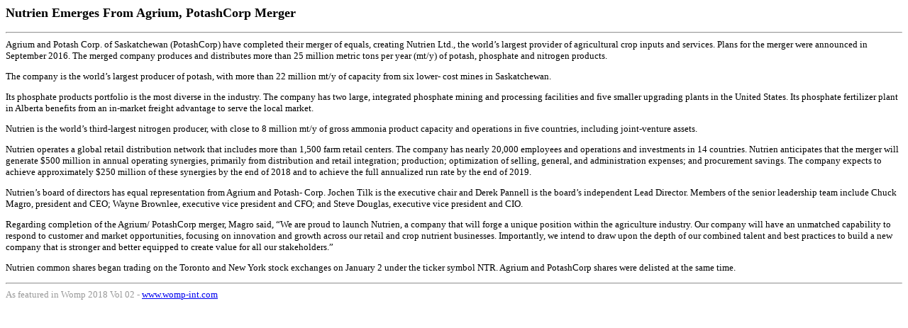

--- FILE ---
content_type: text/html
request_url: http://www.womp-int.com/story/2018vol02/story005.htm
body_size: 1821
content:
<!DOCTYPE HTML PUBLIC "-//W3C//DTD HTML 4.01 Transitional//EN">
<html>
<head>
<title>Nutrien Emerges From Agrium, PotashCorp Merger</title>
<meta http-equiv="Content-Type" content="text/html; charset=iso-8859-1">
<style type="text/css">
.storybild {
background-color: transparent;
float: left;
margin-left: 3px;
margin-right: 5px;
margin-bottom: 1px;
margin-top: 4px;
}
.storybild2 {
background-color: transparent;
float: right;
margin-left: 3px;
margin-right: 3px;
margin-bottom: 4px;
margin-top: 4px;
}
.storybild3 {
background-color: transparent;
float: left;
margin-left: 3px;
margin-right: 3px;
margin-bottom: 4px;
margin-top: 4px;
}
body {
	font: arial; 
}
</style>
</head>

<body>
<p><strong><font size="+1">Nutrien Emerges From Agrium, PotashCorp Merger</font></strong> 
<hr>
<font size="2">
Agrium and Potash Corp. of Saskatchewan
(PotashCorp) have completed their merger
of equals, creating Nutrien Ltd., the world’s
largest provider of agricultural crop inputs
and services. Plans for the merger were announced
in September 2016. The merged
company produces and distributes more
than 25 million metric tons per year (mt/y)
of potash, phosphate and nitrogen products.</p><p>
The company is the world’s largest
producer of potash, with more than 22
million mt/y of capacity from six lower-
cost mines in Saskatchewan.</p><p>
Its phosphate products portfolio is the
most diverse in the industry. The company
has two large, integrated phosphate
mining and processing facilities and five
smaller upgrading plants in the United
States. Its phosphate fertilizer plant in
Alberta benefits from an in-market freight
advantage to serve the local market.</p><p>
Nutrien is the world’s third-largest
nitrogen producer, with close to 8 million
mt/y of gross ammonia product capacity
and operations in five countries, including
joint-venture assets.</p><p>
Nutrien operates a global retail distribution
network that includes more than
1,500 farm retail centers. The company
has nearly 20,000 employees and operations
and investments in 14 countries.
Nutrien anticipates that the merger will
generate $500 million in annual operating
synergies, primarily from distribution and
retail integration; production; optimization
of selling, general, and administration expenses;
and procurement savings. The
company expects to achieve approximately
$250 million of these synergies by the
end of 2018 and to achieve the full annualized
run rate by the end of 2019.</p><p>
Nutrien’s board of directors has equal
representation from Agrium and Potash-
Corp. Jochen Tilk is the executive chair
and Derek Pannell is the board’s independent
Lead Director. Members of the senior
leadership team include Chuck Magro,
president and CEO; Wayne Brownlee, executive
vice president and CFO; and Steve
Douglas, executive vice president and CIO.</p><p>
Regarding completion of the Agrium/
PotashCorp merger, Magro said, “We are
proud to launch Nutrien, a company that
will forge a unique position within the agriculture
industry. Our company will have
an unmatched capability to respond to
customer and market opportunities, focusing
on innovation and growth across
our retail and crop nutrient businesses.
Importantly, we intend to draw upon the
depth of our combined talent and best
practices to build a new company that
is stronger and better equipped to create
value for all our stakeholders.”</p><p>
Nutrien common shares began trading
on the Toronto and New York stock
exchanges on January 2 under the ticker
symbol NTR. Agrium and PotashCorp
shares were delisted at the same time.</p>
<hr>
<font color="#999999">As featured in Womp 2018 Vol 02 - <a href="http://www.womp-int.com" target="_blank">www.womp-int.com</a></font></font> 
</body>
</html>
